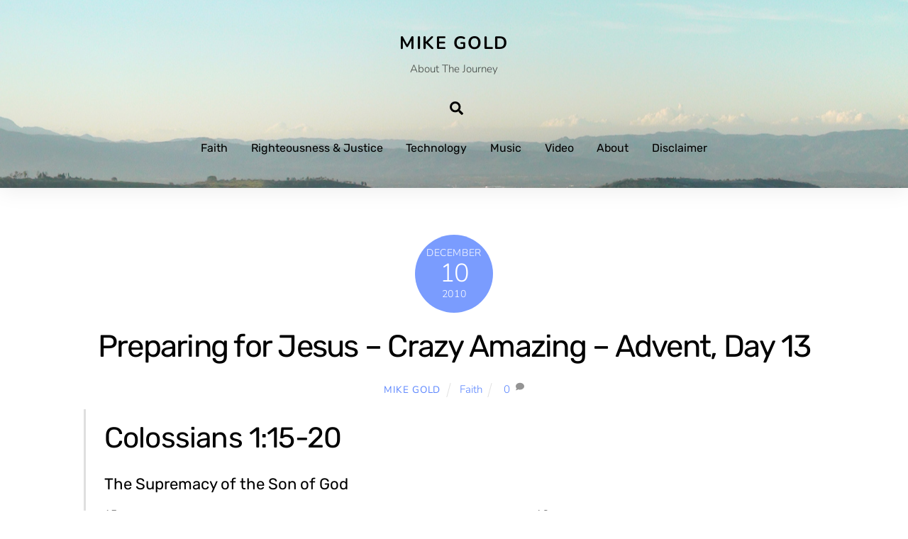

--- FILE ---
content_type: text/html; charset=UTF-8
request_url: https://mikegold.org/crazyamazing/
body_size: 13328
content:
<!DOCTYPE html>
<html lang="en-US">
<head>
        <meta charset="UTF-8">
        <meta name="viewport" content="width=device-width, initial-scale=1, minimum-scale=1">
        <title>Preparing for Jesus &#8211; Crazy Amazing &#8211; Advent, Day 13 &#8211; Mike Gold</title>
<meta name='robots' content='max-image-preview:large' />
            <style id="tf_lazy_style">
                [data-tf-src]{
                    opacity:0
                }
                .tf_svg_lazy{
                    transition:filter .3s linear!important;filter:blur(25px);opacity:1;
                    transform:translateZ(0)
                }
                .tf_svg_lazy_loaded{
                    filter:blur(0)
                }
                .module[data-lazy],.module[data-lazy] .ui,.module_row[data-lazy]:not(.tb_first),.module_row[data-lazy]:not(.tb_first)>.row_inner,.module_row:not(.tb_first) .module_column[data-lazy],.module_row:not(.tb_first) .module_subrow[data-lazy],.module_subrow[data-lazy]>.subrow_inner{
                    background-image:none!important
                }
            </style>
            <noscript><style>[data-tf-src]{
                display:none!important
            }
            .tf_svg_lazy{
                filter:none!important;
                opacity:1!important
            }</style></noscript>
                    <style id="tf_lazy_common">
                        /*chrome bug,prevent run transition on the page loading*/
                body:not(.page-loaded),body:not(.page-loaded) #header,body:not(.page-loaded) a,body:not(.page-loaded) img,body:not(.page-loaded) figure,body:not(.page-loaded) div,body:not(.page-loaded) i,body:not(.page-loaded) li,body:not(.page-loaded) span,body:not(.page-loaded) ul{
                    animation:none!important;
                    transition:none!important
                }
                body:not(.page-loaded) #main-nav li .sub-menu{
                    display:none
                }
                img{
                    max-width:100%;
                    height:auto
                }
					           .tf_fa{display:inline-block;width:1em;height:1em;stroke-width:0;stroke:currentColor;overflow:visible;fill:currentColor;pointer-events:none;vertical-align:middle}#tf_svg symbol{overflow:visible}.tf_lazy{position:relative;visibility:visible;display:block;opacity:.3}.wow .tf_lazy{visibility:hidden;opacity:1;position:static;display:inline}div.tf_audio_lazy audio{visibility:hidden;height:0;display:inline}.mejs-container{visibility:visible}.tf_iframe_lazy{transition:opacity .3s ease-in-out;min-height:10px}.tf_carousel .tf_swiper-wrapper{display:flex}.tf_carousel .tf_swiper-slide{flex-shrink:0;opacity:0}.tf_carousel .tf_lazy{contain:none}.tf_swiper-wrapper>br,.tf_lazy.tf_swiper-wrapper .tf_lazy:after,.tf_lazy.tf_swiper-wrapper .tf_lazy:before{display:none}.tf_lazy:after,.tf_lazy:before{content:'';display:inline-block;position:absolute;width:10px!important;height:10px!important;margin:0 3px;top:50%!important;right:50%!important;left:auto!important;border-radius:100%;background-color:currentColor;visibility:visible;animation:tf-hrz-loader infinite .75s cubic-bezier(.2,.68,.18,1.08)}.tf_lazy:after{width:6px!important;height:6px!important;right:auto!important;left:50%!important;margin-top:3px;animation-delay:-.4s}@keyframes tf-hrz-loader{0%{transform:scale(1);opacity:1}50%{transform:scale(.1);opacity:.6}100%{transform:scale(1);opacity:1}}.tf_lazy_lightbox{position:fixed;background:rgba(11,11,11,.8);color:#ccc;top:0;left:0;display:flex;align-items:center;justify-content:center;z-index:999}.tf_lazy_lightbox .tf_lazy:after,.tf_lazy_lightbox .tf_lazy:before{background:#fff}.tf_video_lazy video{width:100%;height:100%;position:static;object-fit:cover}
        </style>
                    <noscript><style>body:not(.page-loaded) #main-nav li .sub-menu{
                display:block
            }</style></noscript>
            <link rel="prefetch" href="https://mikegold.org/wp-content/themes/themify-ultra/js/themify.script.min.js?ver=5.7.3" as="script" importance="low"/><link rel="prefetch" href="https://mikegold.org/wp-content/themes/themify-ultra/themify/js/modules/themify.sidemenu.min.js?ver=5.6.6" as="script" importance="low"/><link rel="preload" href="https://fonts.gstatic.com/s/nunito/v32/XRXX3I6Li01BKofIMNaDRs4.woff2" as="font" type="font/woff2" crossorigin importance="high"/><link rel="preload" href="https://fonts.gstatic.com/s/nunito/v32/XRXV3I6Li01BKofINeaB.woff2" as="font" type="font/woff2" crossorigin importance="high"/><link rel="preload" href="https://fonts.gstatic.com/s/rubik/v31/iJWEBXyIfDnIV7nEnX661A.woff2" as="font" type="font/woff2" crossorigin importance="high"/><link rel="preload" href="https://fonts.gstatic.com/s/rubik/v31/iJWKBXyIfDnIV7nBrXw.woff2" as="font" type="font/woff2" crossorigin importance="high"/><link rel="preload" importance="high" href="https://mikegold.org/wp-content/uploads/themify-concate/653750745/themify-3505592771.min.css" as="style"><link importance="high" id="themify_concate-css" rel="stylesheet" href="https://mikegold.org/wp-content/uploads/themify-concate/653750745/themify-3505592771.min.css"><link rel="preconnect" href="https://fonts.gstatic.com" crossorigin/><link rel="alternate" type="application/rss+xml" title="Mike Gold &raquo; Feed" href="https://mikegold.org/feed/" />
<link rel="alternate" type="application/rss+xml" title="Mike Gold &raquo; Comments Feed" href="https://mikegold.org/comments/feed/" />
<link rel="alternate" type="application/rss+xml" title="Mike Gold &raquo; Preparing for Jesus &#8211; Crazy Amazing &#8211; Advent, Day 13 Comments Feed" href="https://mikegold.org/crazyamazing/feed/" />
<link rel="preload" href="https://mikegold.org/wp-content/plugins/jetpack/jetpack_vendor/automattic/jetpack-videopress/build/block-editor/blocks/video/view.css?minify=false&#038;ver=34ae973733627b74a14e" as="style" /><link rel='stylesheet' id='jetpack-videopress-video-block-view-css' href='https://mikegold.org/wp-content/plugins/jetpack/jetpack_vendor/automattic/jetpack-videopress/build/block-editor/blocks/video/view.css?minify=false&#038;ver=34ae973733627b74a14e' media='all' />
<style id='classic-theme-styles-inline-css'>
/*! This file is auto-generated */
.wp-block-button__link{color:#fff;background-color:#32373c;border-radius:9999px;box-shadow:none;text-decoration:none;padding:calc(.667em + 2px) calc(1.333em + 2px);font-size:1.125em}.wp-block-file__button{background:#32373c;color:#fff;text-decoration:none}
</style>
<style id='global-styles-inline-css'>
body{--wp--preset--color--black: #000000;--wp--preset--color--cyan-bluish-gray: #abb8c3;--wp--preset--color--white: #ffffff;--wp--preset--color--pale-pink: #f78da7;--wp--preset--color--vivid-red: #cf2e2e;--wp--preset--color--luminous-vivid-orange: #ff6900;--wp--preset--color--luminous-vivid-amber: #fcb900;--wp--preset--color--light-green-cyan: #7bdcb5;--wp--preset--color--vivid-green-cyan: #00d084;--wp--preset--color--pale-cyan-blue: #8ed1fc;--wp--preset--color--vivid-cyan-blue: #0693e3;--wp--preset--color--vivid-purple: #9b51e0;--wp--preset--gradient--vivid-cyan-blue-to-vivid-purple: linear-gradient(135deg,rgba(6,147,227,1) 0%,rgb(155,81,224) 100%);--wp--preset--gradient--light-green-cyan-to-vivid-green-cyan: linear-gradient(135deg,rgb(122,220,180) 0%,rgb(0,208,130) 100%);--wp--preset--gradient--luminous-vivid-amber-to-luminous-vivid-orange: linear-gradient(135deg,rgba(252,185,0,1) 0%,rgba(255,105,0,1) 100%);--wp--preset--gradient--luminous-vivid-orange-to-vivid-red: linear-gradient(135deg,rgba(255,105,0,1) 0%,rgb(207,46,46) 100%);--wp--preset--gradient--very-light-gray-to-cyan-bluish-gray: linear-gradient(135deg,rgb(238,238,238) 0%,rgb(169,184,195) 100%);--wp--preset--gradient--cool-to-warm-spectrum: linear-gradient(135deg,rgb(74,234,220) 0%,rgb(151,120,209) 20%,rgb(207,42,186) 40%,rgb(238,44,130) 60%,rgb(251,105,98) 80%,rgb(254,248,76) 100%);--wp--preset--gradient--blush-light-purple: linear-gradient(135deg,rgb(255,206,236) 0%,rgb(152,150,240) 100%);--wp--preset--gradient--blush-bordeaux: linear-gradient(135deg,rgb(254,205,165) 0%,rgb(254,45,45) 50%,rgb(107,0,62) 100%);--wp--preset--gradient--luminous-dusk: linear-gradient(135deg,rgb(255,203,112) 0%,rgb(199,81,192) 50%,rgb(65,88,208) 100%);--wp--preset--gradient--pale-ocean: linear-gradient(135deg,rgb(255,245,203) 0%,rgb(182,227,212) 50%,rgb(51,167,181) 100%);--wp--preset--gradient--electric-grass: linear-gradient(135deg,rgb(202,248,128) 0%,rgb(113,206,126) 100%);--wp--preset--gradient--midnight: linear-gradient(135deg,rgb(2,3,129) 0%,rgb(40,116,252) 100%);--wp--preset--font-size--small: 13px;--wp--preset--font-size--medium: 20px;--wp--preset--font-size--large: 36px;--wp--preset--font-size--x-large: 42px;--wp--preset--spacing--20: 0.44rem;--wp--preset--spacing--30: 0.67rem;--wp--preset--spacing--40: 1rem;--wp--preset--spacing--50: 1.5rem;--wp--preset--spacing--60: 2.25rem;--wp--preset--spacing--70: 3.38rem;--wp--preset--spacing--80: 5.06rem;--wp--preset--shadow--natural: 6px 6px 9px rgba(0, 0, 0, 0.2);--wp--preset--shadow--deep: 12px 12px 50px rgba(0, 0, 0, 0.4);--wp--preset--shadow--sharp: 6px 6px 0px rgba(0, 0, 0, 0.2);--wp--preset--shadow--outlined: 6px 6px 0px -3px rgba(255, 255, 255, 1), 6px 6px rgba(0, 0, 0, 1);--wp--preset--shadow--crisp: 6px 6px 0px rgba(0, 0, 0, 1);}:where(.is-layout-flex){gap: 0.5em;}:where(.is-layout-grid){gap: 0.5em;}body .is-layout-flow > .alignleft{float: left;margin-inline-start: 0;margin-inline-end: 2em;}body .is-layout-flow > .alignright{float: right;margin-inline-start: 2em;margin-inline-end: 0;}body .is-layout-flow > .aligncenter{margin-left: auto !important;margin-right: auto !important;}body .is-layout-constrained > .alignleft{float: left;margin-inline-start: 0;margin-inline-end: 2em;}body .is-layout-constrained > .alignright{float: right;margin-inline-start: 2em;margin-inline-end: 0;}body .is-layout-constrained > .aligncenter{margin-left: auto !important;margin-right: auto !important;}body .is-layout-constrained > :where(:not(.alignleft):not(.alignright):not(.alignfull)){max-width: var(--wp--style--global--content-size);margin-left: auto !important;margin-right: auto !important;}body .is-layout-constrained > .alignwide{max-width: var(--wp--style--global--wide-size);}body .is-layout-flex{display: flex;}body .is-layout-flex{flex-wrap: wrap;align-items: center;}body .is-layout-flex > *{margin: 0;}body .is-layout-grid{display: grid;}body .is-layout-grid > *{margin: 0;}:where(.wp-block-columns.is-layout-flex){gap: 2em;}:where(.wp-block-columns.is-layout-grid){gap: 2em;}:where(.wp-block-post-template.is-layout-flex){gap: 1.25em;}:where(.wp-block-post-template.is-layout-grid){gap: 1.25em;}.has-black-color{color: var(--wp--preset--color--black) !important;}.has-cyan-bluish-gray-color{color: var(--wp--preset--color--cyan-bluish-gray) !important;}.has-white-color{color: var(--wp--preset--color--white) !important;}.has-pale-pink-color{color: var(--wp--preset--color--pale-pink) !important;}.has-vivid-red-color{color: var(--wp--preset--color--vivid-red) !important;}.has-luminous-vivid-orange-color{color: var(--wp--preset--color--luminous-vivid-orange) !important;}.has-luminous-vivid-amber-color{color: var(--wp--preset--color--luminous-vivid-amber) !important;}.has-light-green-cyan-color{color: var(--wp--preset--color--light-green-cyan) !important;}.has-vivid-green-cyan-color{color: var(--wp--preset--color--vivid-green-cyan) !important;}.has-pale-cyan-blue-color{color: var(--wp--preset--color--pale-cyan-blue) !important;}.has-vivid-cyan-blue-color{color: var(--wp--preset--color--vivid-cyan-blue) !important;}.has-vivid-purple-color{color: var(--wp--preset--color--vivid-purple) !important;}.has-black-background-color{background-color: var(--wp--preset--color--black) !important;}.has-cyan-bluish-gray-background-color{background-color: var(--wp--preset--color--cyan-bluish-gray) !important;}.has-white-background-color{background-color: var(--wp--preset--color--white) !important;}.has-pale-pink-background-color{background-color: var(--wp--preset--color--pale-pink) !important;}.has-vivid-red-background-color{background-color: var(--wp--preset--color--vivid-red) !important;}.has-luminous-vivid-orange-background-color{background-color: var(--wp--preset--color--luminous-vivid-orange) !important;}.has-luminous-vivid-amber-background-color{background-color: var(--wp--preset--color--luminous-vivid-amber) !important;}.has-light-green-cyan-background-color{background-color: var(--wp--preset--color--light-green-cyan) !important;}.has-vivid-green-cyan-background-color{background-color: var(--wp--preset--color--vivid-green-cyan) !important;}.has-pale-cyan-blue-background-color{background-color: var(--wp--preset--color--pale-cyan-blue) !important;}.has-vivid-cyan-blue-background-color{background-color: var(--wp--preset--color--vivid-cyan-blue) !important;}.has-vivid-purple-background-color{background-color: var(--wp--preset--color--vivid-purple) !important;}.has-black-border-color{border-color: var(--wp--preset--color--black) !important;}.has-cyan-bluish-gray-border-color{border-color: var(--wp--preset--color--cyan-bluish-gray) !important;}.has-white-border-color{border-color: var(--wp--preset--color--white) !important;}.has-pale-pink-border-color{border-color: var(--wp--preset--color--pale-pink) !important;}.has-vivid-red-border-color{border-color: var(--wp--preset--color--vivid-red) !important;}.has-luminous-vivid-orange-border-color{border-color: var(--wp--preset--color--luminous-vivid-orange) !important;}.has-luminous-vivid-amber-border-color{border-color: var(--wp--preset--color--luminous-vivid-amber) !important;}.has-light-green-cyan-border-color{border-color: var(--wp--preset--color--light-green-cyan) !important;}.has-vivid-green-cyan-border-color{border-color: var(--wp--preset--color--vivid-green-cyan) !important;}.has-pale-cyan-blue-border-color{border-color: var(--wp--preset--color--pale-cyan-blue) !important;}.has-vivid-cyan-blue-border-color{border-color: var(--wp--preset--color--vivid-cyan-blue) !important;}.has-vivid-purple-border-color{border-color: var(--wp--preset--color--vivid-purple) !important;}.has-vivid-cyan-blue-to-vivid-purple-gradient-background{background: var(--wp--preset--gradient--vivid-cyan-blue-to-vivid-purple) !important;}.has-light-green-cyan-to-vivid-green-cyan-gradient-background{background: var(--wp--preset--gradient--light-green-cyan-to-vivid-green-cyan) !important;}.has-luminous-vivid-amber-to-luminous-vivid-orange-gradient-background{background: var(--wp--preset--gradient--luminous-vivid-amber-to-luminous-vivid-orange) !important;}.has-luminous-vivid-orange-to-vivid-red-gradient-background{background: var(--wp--preset--gradient--luminous-vivid-orange-to-vivid-red) !important;}.has-very-light-gray-to-cyan-bluish-gray-gradient-background{background: var(--wp--preset--gradient--very-light-gray-to-cyan-bluish-gray) !important;}.has-cool-to-warm-spectrum-gradient-background{background: var(--wp--preset--gradient--cool-to-warm-spectrum) !important;}.has-blush-light-purple-gradient-background{background: var(--wp--preset--gradient--blush-light-purple) !important;}.has-blush-bordeaux-gradient-background{background: var(--wp--preset--gradient--blush-bordeaux) !important;}.has-luminous-dusk-gradient-background{background: var(--wp--preset--gradient--luminous-dusk) !important;}.has-pale-ocean-gradient-background{background: var(--wp--preset--gradient--pale-ocean) !important;}.has-electric-grass-gradient-background{background: var(--wp--preset--gradient--electric-grass) !important;}.has-midnight-gradient-background{background: var(--wp--preset--gradient--midnight) !important;}.has-small-font-size{font-size: var(--wp--preset--font-size--small) !important;}.has-medium-font-size{font-size: var(--wp--preset--font-size--medium) !important;}.has-large-font-size{font-size: var(--wp--preset--font-size--large) !important;}.has-x-large-font-size{font-size: var(--wp--preset--font-size--x-large) !important;}
.wp-block-navigation a:where(:not(.wp-element-button)){color: inherit;}
:where(.wp-block-post-template.is-layout-flex){gap: 1.25em;}:where(.wp-block-post-template.is-layout-grid){gap: 1.25em;}
:where(.wp-block-columns.is-layout-flex){gap: 2em;}:where(.wp-block-columns.is-layout-grid){gap: 2em;}
.wp-block-pullquote{font-size: 1.5em;line-height: 1.6;}
</style>
<link rel="preload" href="https://mikegold.org/wp-content/plugins/jetpack/css/jetpack.css?ver=12.3.1" as="style" /><link rel='stylesheet' id='jetpack_css-css' href='https://mikegold.org/wp-content/plugins/jetpack/css/jetpack.css?ver=12.3.1' media='all' />
<script src="https://mikegold.org/wp-includes/js/jquery/jquery.min.js?ver=3.7.1" id="jquery-core-js"></script>
<link rel="https://api.w.org/" href="https://mikegold.org/wp-json/" /><link rel="alternate" type="application/json" href="https://mikegold.org/wp-json/wp/v2/posts/647" /><link rel="EditURI" type="application/rsd+xml" title="RSD" href="https://mikegold.org/xmlrpc.php?rsd" />
<meta name="generator" content="WordPress 6.4.7" />
<link rel="canonical" href="https://mikegold.org/crazyamazing/" />
<link rel='shortlink' href='https://wp.me/p1dAAG-ar' />
<link rel="alternate" type="application/json+oembed" href="https://mikegold.org/wp-json/oembed/1.0/embed?url=https%3A%2F%2Fmikegold.org%2Fcrazyamazing%2F" />
<link rel="alternate" type="text/xml+oembed" href="https://mikegold.org/wp-json/oembed/1.0/embed?url=https%3A%2F%2Fmikegold.org%2Fcrazyamazing%2F&#038;format=xml" />
	<style>img#wpstats{display:none}</style>
		
	<style>
	@keyframes themifyAnimatedBG{
		0%{background-color:#33baab}100%{background-color:#e33b9e}50%{background-color:#4961d7}33.3%{background-color:#2ea85c}25%{background-color:#2bb8ed}20%{background-color:#dd5135}
	}
	.page-loaded .module_row.animated-bg{
		animation:themifyAnimatedBG 30000ms infinite alternate
	}
	</style>
	<style id="tb_inline_styles">.tb_animation_on{overflow-x:hidden}.themify_builder .wow{visibility:hidden;animation-fill-mode:both}.themify_builder .tf_lax_done{transition-duration:.8s;transition-timing-function:cubic-bezier(.165,.84,.44,1)}[data-sticky-active].tb_sticky_scroll_active{z-index:1}[data-sticky-active].tb_sticky_scroll_active .hide-on-stick{display:none}@media screen and (min-width:1281px){.hide-desktop{width:0!important;height:0!important;padding:0!important;visibility:hidden!important;margin:0!important;display:table-column!important;background:none!important}}@media screen and (min-width:769px) and (max-width:1280px){.hide-tablet_landscape{width:0!important;height:0!important;padding:0!important;visibility:hidden!important;margin:0!important;display:table-column!important;background:none!important}}@media screen and (min-width:681px) and (max-width:768px){.hide-tablet{width:0!important;height:0!important;padding:0!important;visibility:hidden!important;margin:0!important;display:table-column!important;background:none!important}}@media screen and (max-width:680px){.hide-mobile{width:0!important;height:0!important;padding:0!important;visibility:hidden!important;margin:0!important;display:table-column!important;background:none!important}}</style><noscript><style>.themify_builder .wow,.wow .tf_lazy{visibility:visible!important}</style></noscript>
<!-- Jetpack Open Graph Tags -->
<meta property="og:type" content="article" />
<meta property="og:title" content="Preparing for Jesus &#8211; Crazy Amazing &#8211; Advent, Day 13" />
<meta property="og:url" content="https://mikegold.org/crazyamazing/" />
<meta property="og:description" content="Colossians 1:15-20 The Supremacy of the Son of God 15 The Son is the image of the invisible God, the firstborn over all creation. 16 For in him all things were created: things in heaven and on eart…" />
<meta property="article:published_time" content="2010-12-10T14:36:17+00:00" />
<meta property="article:modified_time" content="2012-12-08T13:14:01+00:00" />
<meta property="og:site_name" content="Mike Gold" />
<meta property="og:image" content="https://s0.wp.com/i/blank.jpg" />
<meta property="og:image:alt" content="" />
<meta property="og:locale" content="en_US" />
<meta name="twitter:text:title" content="Preparing for Jesus &#8211; Crazy Amazing &#8211; Advent, Day 13" />
<meta name="twitter:card" content="summary" />

<!-- End Jetpack Open Graph Tags -->
</head>
<body class="post-template-default single single-post postid-647 single-format-standard skin-horizontal sidebar-none default_width no-home tb_animation_on ready-view header-block fixed-header-enabled footer-block single-classic-layout filter-hover-none filter-featured-only sidemenu-active">
<a class="screen-reader-text skip-to-content" href="#content">Skip to content</a><div class="tf_search_form tf_search_overlay">
    <form role="search" method="get" id="searchform" class="tf_rel  tf_hide" action="https://mikegold.org/">
            <div class="tf_icon_wrap icon-search"><svg  aria-label="Search" role="img" class="tf_fa tf-ti-search"><use href="#tf-ti-search"></use></svg></div>
            <input type="text" name="s" id="s" title="Search" placeholder="Search" value="" />

            
    </form>
</div>
<div id="pagewrap" class="tf_box hfeed site">
					<div id="headerwrap"  class=' tf_box tf_w'>

			
										                                                    <div class="header-icons tf_hide">
                                <a id="menu-icon" class="tf_inline_b tf_text_dec" href="#mobile-menu" aria-label="Menu"><span class="menu-icon-inner tf_inline_b tf_vmiddle tf_overflow"></span><span class="screen-reader-text">Menu</span></a>
				                            </div>
                        
			<header id="header" class="tf_box pagewidth tf_clearfix" itemscope="itemscope" itemtype="https://schema.org/WPHeader">

	            
	            <div class="header-bar tf_box">
				    <div id="site-logo"><a href="https://mikegold.org" title="Mike Gold"><span>Mike Gold</span></a></div><div id="site-description" class="site-description"><span>About The Journey</span></div>				</div>
				<!-- /.header-bar -->

									<div id="mobile-menu" class="sidemenu sidemenu-off tf_scrollbar">
												
						<div class="navbar-wrapper tf_clearfix">
                            																						<div class="social-widget tf_inline_b tf_vmiddle">
																	    								</div>
								<!-- /.social-widget -->
							
							<a data-lazy="1" class="search-button tf_search_icon tf_vmiddle tf_inline_b" href="#"><svg  aria-label="Search" role="img" class="tf_fa tf-fas-search"><use href="#tf-fas-search"></use></svg><span class="screen-reader-text">Search</span></a>
							
							<nav id="main-nav-wrap" itemscope="itemscope" itemtype="https://schema.org/SiteNavigationElement">
								<ul id="main-nav" class="main-nav tf_clearfix tf_box"><li class="menu-item-category-75 menu-item menu-item-type-taxonomy menu-item-object-category mega-link menu-item-3231" data-termid="75" data-tax="category"><a  href="https://mikegold.org/category/bible/">Faith</a> </li>
<li class="menu-item-category-134 menu-item menu-item-type-taxonomy menu-item-object-category mega-link menu-item-3235" data-termid="134" data-tax="category"><a  href="https://mikegold.org/category/righteousnessjustice/">Righteousness &#038; Justice</a> </li>
<li class="menu-item-category-85 menu-item menu-item-type-taxonomy menu-item-object-category mega-link menu-item-3232" data-termid="85" data-tax="category"><a  href="https://mikegold.org/category/technology/">Technology</a> </li>
<li class="menu-item-category-80 menu-item menu-item-type-taxonomy menu-item-object-category mega-link menu-item-3233" data-termid="80" data-tax="category"><a  href="https://mikegold.org/category/music/">Music</a> </li>
<li class="menu-item-category-87 menu-item menu-item-type-taxonomy menu-item-object-category mega-link menu-item-3234" data-termid="87" data-tax="category"><a  href="https://mikegold.org/category/video/">Video</a> </li>
<li class="menu-item-page-5 menu-item menu-item-type-post_type menu-item-object-page menu-item-2142" ><a  href="https://mikegold.org/about/">About</a> </li>
<li class="menu-item-page-2184 menu-item menu-item-type-post_type menu-item-object-page menu-item-2998" ><a  href="https://mikegold.org/disclaimer/">Disclaimer</a> </li>
</ul>							</nav>
							<!-- /#main-nav-wrap -->
                                                    </div>

																				<!-- /header-widgets -->
						
							<a id="menu-icon-close" aria-label="Close menu" class="tf_close tf_hide" href="#"><span class="screen-reader-text">Close Menu</span></a>

																	</div><!-- #mobile-menu -->
                     					<!-- /#mobile-menu -->
				
				
				
			</header>
			<!-- /#header -->
				        
		</div>
		<!-- /#headerwrap -->
	
	<div id="body" class="tf_box tf_clear tf_mw tf_clearfix">
		
		    <!-- layout-container -->
    <div id="layout" class="pagewidth tf_box tf_clearfix">
	<!-- content -->
<main id="content" class="tf_box tf_clearfix">
        
	<article id="post-647" class="post tf_clearfix post-647 type-post status-publish format-standard hentry category-bible has-post-title has-post-date has-post-category has-post-tag has-post-comment has-post-author ">
	    
		<div class="post-content">
		<div class="post-content-inner">

								<div class="post-date-wrap">
		<time class="post-date entry-date updated" datetime="2010-12-10">
								<span class="month">December</span> <span class="day">10</span> <span class="year">2010</span> 				</time>
	</div><!-- .post-date-wrap -->
				
			<h1 class="post-title entry-title"><a href="https://mikegold.org/crazyamazing/">Preparing for Jesus &#8211; Crazy Amazing &#8211; Advent, Day 13</a></h1>
							<p class="post-meta entry-meta">
											<span class="post-author"><span class="author vcard"><a class="url fn n" href="https://mikegold.org/author/mikegold/" rel="author">Mike Gold</a></span></span>
					
					<span class="post-category"><a href="https://mikegold.org/category/bible/" rel="tag" class="term-bible">Faith</a></span>
																
					        <span class="post-comment">
	       <a href="https://mikegold.org/crazyamazing/#respond">0</a><svg  aria-hidden="true" class="tf_fa tf-fas-comment"><use href="#tf-fas-comment"></use></svg>	    </span>
						</p>
				<!-- /post-meta -->
			
			
				<div class="entry-content">

        				<blockquote>
<h2 id="passage_heading">Colossians 1:15-20</h2>
<h5>The Supremacy of the Son of God</h5>
<p><sup id="en-NIV-29481">15</sup> The Son is the image of the invisible God, the firstborn over all creation. <sup id="en-NIV-29482">16</sup> For in him all things were created: things in heaven and on earth, visible and invisible, whether thrones or powers or rulers or authorities; all things have been created through him and for him. <sup id="en-NIV-29483">17</sup> He is before all things, and in him all things hold together. <sup id="en-NIV-29484">18</sup> And he is the head of the body, the church; he is the beginning and the firstborn from among the dead, so that in everything he might have the supremacy. <sup id="en-NIV-29485">19</sup> For God was pleased to have all his fullness dwell in him, <sup id="en-NIV-29486">20</sup> and through him to reconcile to himself all things, whether things on earth or things in heaven, by making peace through his blood, shed on the cross.</p></blockquote>
<p>For those of you just tuning into this blog looking for content on a variety of topics, I have decided to focus my writing on Advent Season through Christmas. Many radio stations change their programming to play all Christmas songs throughout the season&#8230;and so I thought I would change my focus for a few weeks and place it solely on this awesome event we call Christmas. The season of the year the we mere humans reserved to remember and celebrate the birth of the Son of God on Earth. I, like most of us in our world today have great intentions about following God, but I allow so much hurry in my life that much of the time I miss many of those God moments throughout the day&#8230;and this is coming from a guy who has spent most if his adult life spending the best hours of his days serving in ministry full-time. I can&#8217;t find a better indicator to measure the &#8220;hurry factor&#8221; of our hearts than the gauge that is called the &#8220;Christmas Season.&#8221; Everything around us speeds up during the Christmas season, there is so much to do after-all.  In the midst of this frenzy we call Christmas, I would like to pose a question. What makes this this season different than any other throughout the year? Are the homeless more homeless? Are the hungry more hungry? Are people who need Jesus more in need of Jesus? Are sinners like you and me less sinful? Ironically, if anything is different there, we are likely to be more sinful during this time than other times throughout the year. In truth, all year long, those of us who call Christ Lord should be pouring our hearts out to be &#8220;Jesus with skin on&#8221; to very lost and lonely world, we should have the same heart and passion for compassion and justice every day of the year, but the one thing that is different about the actual Christmas season that sets it apart from any other event of the year is  that this is the time that we have set apart to remember and celebrate the day when the God of the entire universe, Creator of everything we see and don&#8217;t see chose to send His son, to be born as a baby into our world. I don&#8217;t know about you, but that is crazy amazing, and well worth taking a pause in our lives to remember.</p>
<!--themify_builder_content-->
<div id="themify_builder_content-647" data-postid="647" class="themify_builder_content themify_builder_content-647 themify_builder tf_clear">
    </div>
<!--/themify_builder_content-->

	    
	</div><!-- /.entry-content -->
	
		</div>
		<!-- /.post-content-inner -->
	</div>
	<!-- /.post-content -->
	
</article>
<!-- /.post -->

    
    
		<div class="post-nav tf_box tf_clearfix">
			<span class="prev tf_box"><a href="https://mikegold.org/humility/" rel="prev"><span class="arrow"></span> Preparing for Jesus – Humility – Advent, Day 12</a></span><span class="next tf_box"><a href="https://mikegold.org/authority/" rel="next"><span class="arrow"></span> Preparing for Jesus – Authority – Advent, Day 14</a></span>		</div>
		<!-- /.post-nav -->

					<div class="related-posts tf_clearfix">
			<h4 class="related-title">Related Posts</h4>
							<article class="post type-post tf_clearfix">
								<figure class="post-image tf_clearfix">
			    								<a href="https://mikegold.org/biblical-reconciliation-a-word-study/">
								<img data-tf-not-load="1" importance="high" fetchpriority="high" decoding="async" src="https://mikegold.org/wp-content/uploads/2020/07/GettyImages-1163587190-1-1024x683-394x330.jpg" width="394" height="330" class="wp-post-image wp-image-3138" title="Too Much Debt" alt="Too Much Debt">								    				</a>
							    			</figure>
								<div class="post-content">
						<p class="post-meta">
							 <span class="post-category"><a href="https://mikegold.org/category/bible/" rel="tag" class="term-bible">Faith</a><span class="separator">, </span><a href="https://mikegold.org/category/righteousnessjustice/" rel="tag" class="term-righteousnessjustice">Righteousness &amp; Justice</a></span>						</p>
						<h4 class="post-title entry-title"><a href="https://mikegold.org/biblical-reconciliation-a-word-study/">Biblical Reconciliation (A Word Study)</a></h4>	<div class="entry-content">

        
	</div><!-- /.entry-content -->
						</div>
					<!-- /.post-content -->
				</article>
							<article class="post type-post tf_clearfix">
								<figure class="post-image tf_clearfix">
			    								<a href="https://mikegold.org/heart/">
								<img data-tf-not-load="1" importance="high" decoding="async" src="https://mikegold.org/wp-content/uploads/2020/07/ConnectedHeart-394x330.jpg" width="394" height="330" class="wp-post-image wp-image-3205" title="Abstract plexus in heart Shape molecule or Atom." alt="Abstract plexus in heart Shape molecule or Atom.">								    				</a>
							    			</figure>
								<div class="post-content">
						<p class="post-meta">
							 <span class="post-category"><a href="https://mikegold.org/category/bible/" rel="tag" class="term-bible">Faith</a><span class="separator">, </span><a href="https://mikegold.org/category/gentech/" rel="tag" class="term-gentech">General Tech Info</a><span class="separator">, </span><a href="https://mikegold.org/category/technology/" rel="tag" class="term-technology">Technology</a></span>						</p>
						<h4 class="post-title entry-title"><a href="https://mikegold.org/heart/">Technology and the Heart</a></h4>	<div class="entry-content">

        
	</div><!-- /.entry-content -->
						</div>
					<!-- /.post-content -->
				</article>
							<article class="post type-post tf_clearfix">
								<figure class="post-image tf_clearfix">
			    								<a href="https://mikegold.org/nofearinlove/">
								<img alt=""   title="" src="" width="394">								    				</a>
							    			</figure>
								<div class="post-content">
						<p class="post-meta">
							 <span class="post-category"><a href="https://mikegold.org/category/bible/" rel="tag" class="term-bible">Faith</a></span>						</p>
						<h4 class="post-title entry-title"><a href="https://mikegold.org/nofearinlove/">There&#8217;s No Fear In Love</a></h4>	<div class="entry-content">

        
	</div><!-- /.entry-content -->
						</div>
					<!-- /.post-content -->
				</article>
					</div>
		<!-- /.related-posts -->
				    
		<div id="comments" class="commentwrap tf_clearfix">

		    
		    		    	<div id="respond" class="comment-respond">
		<h3 id="reply-title" class="comment-reply-title">Leave a Reply</h3><form action="https://mikegold.org/wp-comments-post.php" method="post" id="commentform" class="comment-form" novalidate><p class="comment-notes"><span id="email-notes">Your email address will not be published.</span> <span class="required-field-message">Required fields are marked <span class="required">*</span></span></p><p class="comment-form-comment"><label for="comment">Comment <span class="required">*</span></label> <textarea id="comment" name="comment" cols="45" rows="8" maxlength="65525" required></textarea></p><p class="comment-form-author"><label for="author">Name</label> <input id="author" name="author" type="text" value="" size="30" maxlength="245" autocomplete="name" /></p>
<p class="comment-form-email"><label for="email">Email</label> <input id="email" name="email" type="email" value="" size="30" maxlength="100" aria-describedby="email-notes" autocomplete="email" /></p>
<p class="comment-form-url"><label for="url">Website</label> <input id="url" name="url" type="url" value="" size="30" maxlength="200" autocomplete="url" /></p>
<p class="comment-subscription-form"><input type="checkbox" name="subscribe_comments" id="subscribe_comments" value="subscribe" style="width: auto; -moz-appearance: checkbox; -webkit-appearance: checkbox;" /> <label class="subscribe-label" id="subscribe-label" for="subscribe_comments">Notify me of follow-up comments by email.</label></p><p class="comment-subscription-form"><input type="checkbox" name="subscribe_blog" id="subscribe_blog" value="subscribe" style="width: auto; -moz-appearance: checkbox; -webkit-appearance: checkbox;" /> <label class="subscribe-label" id="subscribe-blog-label" for="subscribe_blog">Notify me of new posts by email.</label></p><p class="form-submit"><input name="submit" type="submit" id="submit" class="submit" value="Post Comment" /> <input type='hidden' name='comment_post_ID' value='647' id='comment_post_ID' />
<input type='hidden' name='comment_parent' id='comment_parent' value='0' />
</p><p style="display: none;"><input type="hidden" id="akismet_comment_nonce" name="akismet_comment_nonce" value="79a8947e1b" /></p><p style="display: none !important;"><label>&#916;<textarea name="ak_hp_textarea" cols="45" rows="8" maxlength="100"></textarea></label><input type="hidden" id="ak_js_1" name="ak_js" value="86"/><script>document.getElementById( "ak_js_1" ).setAttribute( "value", ( new Date() ).getTime() );</script></p></form>	</div><!-- #respond -->
			</div>
		<!-- /.commentwrap -->
	    
	    </main>
<!-- /content -->
    </div>    
    </div><!-- /body -->
<div id="footerwrap" class="tf_box tf_clear ">
				<footer id="footer" class="tf_box pagewidth tf_scrollbar tf_rel tf_clearfix" itemscope="itemscope" itemtype="https://schema.org/WPFooter">
			<div class="back-top tf_textc tf_clearfix back-top-float back-top-hide"><div class="arrow-up"><a aria-label="Back to top" href="#header"><span class="screen-reader-text">Back To Top</span></a></div></div>
			<div class="main-col first tf_clearfix">
				<div class="footer-left-wrap first">
																	<div class="footer-logo-wrapper tf_clearfix">
							<div id="footer-logo"><a href="https://mikegold.org" title="Mike Gold"><span>Mike Gold</span></a></div>							<!-- /footer-logo -->
						</div>
					
									</div>

				<div class="footer-right-wrap">
																	<div class="footer-nav-wrap">
													</div>
						<!-- /.footer-nav-wrap -->
					
											<div class="footer-text tf_clear tf_clearfix">
							<div class="footer-text-inner">
								<div class="one">&copy; <a href="https://mikegold.org">Mike Gold</a> 2026</div><div class="two">Powered by <a href="http://wordpress.org">WordPress</a> &bull; <a href="https://themify.me">Themify WordPress Themes</a></div>							</div>
						</div>
						<!-- /.footer-text -->
									</div>
			</div>

												<div class="section-col tf_clearfix">
						<div class="footer-widgets-wrap">
														<!-- /footer-widgets -->
						</div>
					</div>
							
					</footer><!-- /#footer -->
				
	</div><!-- /#footerwrap -->
</div><!-- /#pagewrap -->
<!-- wp_footer -->
            <!--googleoff:all-->
            <!--noindex-->
            <script type="text/template" id="tf_vars">
            var themifyScript = {"headerType":"header-block","sticky_header":"","pageLoaderEffect":"","infiniteEnable":"0"};
var tbLocalScript = {"builder_url":"https://mikegold.org/wp-content/themes/themify-ultra/themify/themify-builder","js_modules":{"b":{"u":"/js/themify.builder.script.min.js","v":"5.6.6"},"sh":{"u":"/js/themify.scroll-highlight.min.js","v":"5.6.6"},"sty":{"u":"sticky.min.js","v":"5.6.6"}},"breakpoints":{"tablet_landscape":[769,1280],"tablet":[681,768],"mobile":680},"fullwidth_support":"","scrollHighlight":{"speed":900.01},"addons":{"bgzs":{"match":".builder-zoom-scrolling","js":"https://mikegold.org/wp-content/themes/themify-ultra/themify/themify-builder/js/modules/bgzoom_scroll.js"},"bgzm":{"match":".builder-zooming","js":"https://mikegold.org/wp-content/themes/themify-ultra/themify/themify-builder/js/modules/bgzoom.js"},"p":{"match":".builder-parallax-scrolling","js":"https://mikegold.org/wp-content/themes/themify-ultra/themify/themify-builder/js/modules/parallax.js"},"fwv":{"match":"[data-tbfullwidthvideo]","js":"https://mikegold.org/wp-content/themes/themify-ultra/themify/themify-builder/js/modules/fullwidthvideo.js"},"fwr":{"match":".fullwidth.module_row,.fullwidth_row_container.module_row","js":"https://mikegold.org/wp-content/themes/themify-ultra/themify/themify-builder/js/modules/fullwidthRows.js"},"bgs":{"selector":":scope>.tb_slider","js":"https://mikegold.org/wp-content/themes/themify-ultra/themify/themify-builder/js/modules/backgroundSlider.js"},"rd":{"selector":".module-text-more","js":"https://mikegold.org/wp-content/themes/themify-ultra/themify/themify-builder/js/modules/readMore.js"},"cl":{"selector":"[data-tb_link]","js":"https://mikegold.org/wp-content/themes/themify-ultra/themify/themify-builder/js/modules/clickableComponent.js"},"fr":{"match":".tb_row_frame_wrap","css":"https://mikegold.org/wp-content/themes/themify-ultra/themify/themify-builder/css/modules/frames.css"},"bgz":{"match":".themify-bg-zoom","css":"https://mikegold.org/wp-content/themes/themify-ultra/themify/themify-builder/css/modules/bg-zoom.css"},"cv":{"selector":".builder_row_cover","css":"https://mikegold.org/wp-content/themes/themify-ultra/themify/themify-builder/css/modules/cover.css"}}};
var themify_vars = {"version":"5.6.6","url":"https://mikegold.org/wp-content/themes/themify-ultra/themify","wp":"6.4.7","ajax_url":"https://mikegold.org/wp-admin/admin-ajax.php","includesURL":"https://mikegold.org/wp-includes/","emailSub":"Check this out!","nop":"Sorry, no posts found.","lightbox":{"i18n":{"tCounter":"%curr% of %total%"}},"s_v":"5.3.9","js_modules":{"fxh":{"u":"fixedheader.min.js","v":"5.6.6"},"lb":{"u":"lightbox.min.js","v":"5.6.6"},"gal":{"u":"themify.gallery.min.js","v":"5.6.6"},"sw":{"u":"swiper/swiper.min.js","v":"5.6.6"},"tc":{"u":"themify.carousel.min.js","v":"5.6.6"},"map":{"u":"map.min.js","v":"5.6.6"},"at":{"u":"autoTiles.min.js","v":"5.6.6"},"iso":{"u":"isotop.min.js","v":"5.6.6"},"is":{"u":"jquery.isotope.min.js","v":"5.6.6"},"inf":{"u":"infinite.min.js","v":"5.6.6"},"lax":{"u":"lax.min.js","v":"5.6.6"},"lx":{"u":"themify.lax.min.js","v":"5.6.6"},"video":{"u":"video-player.min.js","v":"5.6.6"},"audio":{"u":"audio-player.min.js","v":"5.6.6"},"side":{"u":"themify.sidemenu.min.js","v":"5.6.6"},"edge":{"u":"edge.Menu.min.js","v":"5.6.6"},"wow":{"u":"tf_wow.min.js","v":"5.6.6"},"sharer":{"u":"sharer.min.js","v":"5.6.6"},"mega":{"u":"/megamenu/js/themify.mega-menu.min.js","v":"5.6.6"},"drop":{"u":"themify.dropdown.min.js","v":"5.6.6"},"wc":{"u":"wc.min.js","v":"5.6.6"},"as":{"u":"ajax-search.min.js","v":"5.6.6"},"t":{"u":"tooltip.min.js","v":"5.6.6"},"stb":{"u":"sticky-buy.min.js","v":"5.6.6"},"wcacc":{"u":"wc-accordion-tabs.min.js","v":"5.6.6"}},"css_modules":{"sw":{"u":"swiper/swiper.min.css","v":"5.6.6"},"an":{"u":"animate.min.css","v":"5.6.6"},"video":{"u":"video.min.css","v":"5.6.6"},"audio":{"u":"audio.min.css","v":"5.6.6"},"drop":{"u":"dropdown.min.css","v":"5.6.6"},"lb":{"u":"lightbox.min.css","v":"5.6.6"},"t":{"u":"tooltip.min.css","v":"5.6.6"},"mega":{"u":"/megamenu/css/megamenu.min.css","v":"5.6.6"},"stb":{"u":"sticky-buy.min.css","v":"5.6.6"}},"menu_tooltips":[],"is_min":"1","wp_embed":"https://mikegold.org/wp-includes/js/wp-embed.min.js","sw":{"site_url":"https://mikegold.org","plugins_url":"plugins","sw_refresh":true},"theme_v":"5.7.3","theme_js":"https://mikegold.org/wp-content/themes/themify-ultra/js/themify.script.min.js","theme_url":"https://mikegold.org/wp-content/themes/themify-ultra","menu_point":"900","done":{"tb_parallax":true,"tf_search_form":true}};            </script>
            <!--/noindex-->
            <!--googleon:all-->
            <script nomodule defer src="https://mikegold.org/wp-content/themes/themify-ultra/themify/js/modules/fallback.min.js?ver=5.6.6"></script>
            <script defer="defer" src="https://mikegold.org/wp-content/themes/themify-ultra/themify/js/main.min.js?ver=5.6.6" id="themify-main-script-js"></script>
<script defer src="https://stats.wp.com/e-202604.js" id="jetpack-stats-js"></script>
<script id="jetpack-stats-js-after">
_stq = window._stq || [];
_stq.push([ "view", {v:'ext',blog:'18015258',post:'647',tz:'-6',srv:'mikegold.org',j:'1:12.3.1'} ]);
_stq.push([ "clickTrackerInit", "18015258", "647" ]);
</script>
<script defer src="https://mikegold.org/wp-content/plugins/akismet/_inc/akismet-frontend.js?ver=1687391309" id="akismet-frontend-js"></script>
<svg id="tf_svg" style="display:none"><defs><symbol id="tf-ti-search" viewBox="0 0 32 32"><path d="M31.25 29.875l-1.313 1.313-9.75-9.75c-2.125 1.875-4.938 3-7.938 3-6.75 0-12.25-5.5-12.25-12.25 0-3.25 1.25-6.375 3.563-8.688C5.875 1.25 8.937-.063 12.25-.063c6.75 0 12.25 5.5 12.25 12.25 0 3-1.125 5.813-3 7.938zm-19-7.312c5.688 0 10.313-4.688 10.313-10.375S17.938 1.813 12.25 1.813c-2.813 0-5.375 1.125-7.313 3.063-2 1.938-3.063 4.563-3.063 7.313 0 5.688 4.625 10.375 10.375 10.375z"></path></symbol><symbol id="tf-fas-search" viewBox="0 0 32 32"><path d="M31.563 27.688q.438.438.438 1.063t-.438 1.063l-1.75 1.75q-.438.438-1.063.438t-1.063-.438l-6.25-6.25q-.438-.438-.438-1.063v-1q-3.5 2.75-8 2.75-5.375 0-9.188-3.813T-.002 13t3.813-9.188 9.188-3.813 9.188 3.813T26 13q0 4.5-2.75 8h1q.625 0 1.063.438zM13 21q3.313 0 5.656-2.344T21 13t-2.344-5.656T13 5 7.344 7.344 5 13t2.344 5.656T13 21z"></path></symbol><symbol id="tf-fas-comment" viewBox="0 0 32 32"><path d="M16 2q6.625 0 11.313 3.813t4.688 9.188-4.688 9.188T16 28.002q-3.5 0-6.688-1.188-4.063 3.188-8.813 3.188-.125 0-.25-.094t-.188-.219q-.125-.313.094-.531t.75-.875 1.406-2.188 1.25-2.906q-3.563-3.563-3.563-8.188 0-5.375 4.688-9.188T15.999 2z"></path></symbol><style id="tf_fonts_style">.tf_fa.tf-fas-search{width:0.998046875em}</style></defs></svg>

<!-- SCHEMA BEGIN --><script type="application/ld+json">[{"@context":"https:\/\/schema.org","@type":"BlogPosting","mainEntityOfPage":{"@type":"WebPage","@id":"https:\/\/mikegold.org\/crazyamazing\/"},"headline":"Preparing for Jesus &#8211; Crazy Amazing &#8211; Advent, Day 13","datePublished":"2010-12-10T08:36:17-06:00","dateModified":"2012-12-08T13:14:01-06:00","author":{"@type":"Person","name":"Mike Gold"},"publisher":{"@type":"Organization","name":"","logo":{"@type":"ImageObject","url":"","width":0,"height":0}},"description":"Colossians 1:15-20 The Supremacy of the Son of God 15 The Son is the image of the invisible God, the firstborn over all creation. 16 For in him all things were created: things in heaven and on earth, visible and invisible, whether thrones or powers or rulers or authorities; all things have been created through [&hellip;]"}]</script><!-- /SCHEMA END -->	</body>
</html>
